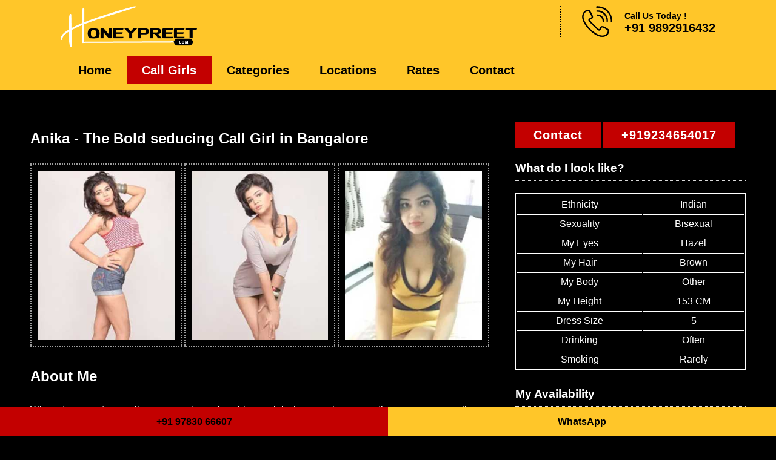

--- FILE ---
content_type: text/html
request_url: https://www.honeypreet.com/escorts-anika.html
body_size: 2441
content:
<!doctype html>
<html lang="en-US">

<head>
  <meta charset="utf-8">
  <meta http-equiv="X-UA-Compatible" content="IE=edge">
  <meta name="viewport" content="width=device-width, initial-scale=1">
  <link href="image/favi.webp" rel="shortcut icon">

  <title>Anika - The Bold seducing Call Girl in Bangalore</title>
   <meta name="description" content="This is the Bold Seducing Anika, a premium Escort Girl in Bangalore, whose smile and perky titties are to die for." />
   <link rel="canonical" href="https://www.honeypreet.com/escorts-anika.html" />
   
  <link rel="stylesheet" href="assets/style.css">
</head>

<body>
  <header>
    <div class="menu-cont">
      <div class="container-fluid">
       <div class="mob-logo"><img src="image/logo-honeypreet-escorts-agency.png" alt="Honeypreet Escorts Agency logo"></div>
        <div class="cta-logo flex">
          <a href="tel:+91 9892916432">
            <img src="image/cta.png" alt="Escorts" alt="Call Icon">
            <div>Call Us Today ! <span>+91 9892916432</span></div>
          </a>
        </div>
        <input class=menu-btn type=checkbox id=menu-btn />
        <label class=menu-icon for=menu-btn>
          <span class=navicon></span>
        </label>
        <ul class="menu">
          <li><a href="https://www.honeypreet.com/" title="Home">Home</a></li>
          <li class="active"><a href="bangalore-call-girls.html" title="Call Girls">Call Girls</a></li>
          <li><a href="escorts-categories.html" title="Category">Categories</a></li>
          <li><a href="escorts-location.html" title="Location">Locations</a></li>
          <li><a href="escorts-price.html" title="Rates">Rates</a></li>
          <li><a href="escorts-contact.html" title="Contact">Contact</a></li>
        </ul>
        
      </div>
    </div>
  </header>
   
  <div class="clearfix"></div>
  <section class="section clearfix pd-tb " >
    <div class="container">
      <div class="row">
        <div class="col-xs-8">
            <h1>Anika - The Bold seducing Call Girl in Bangalore</h1>
            <div class="divider"></div>
            <ul class="gallery">
                <li><img src="image/profile/Anika01.jpg" alt="call girl in bangalore"></li>
                <li><img src="image/profile/Anika02.jpg" alt="bangalore call girl Anika"></li>
                <li><img src="image/profile/Anika03.jpg" alt="sexy girl Anika"></li>
            </ul>
            <div class="gaps"></div>
            <h2>About Me</h2>
            <div class="divider"></div>
            <p>When it comes to an alluring sensation of grabbing while having pleasure with a companion with gazing beauty, then Anika, a Bold <a href="https://www.honeypreet.com/" >Seducing Escort in Bangalore</a> is a perfect match for you. Her bright smile and personality like a dove is to die for as her irresistible persona will make you fall in love with her. </p>
            <p>Imagine having sexual pleasure with a companion with whom you fall in love for the moment as you unleash your truest series to make love in bed, and not just that she will even hear you, your emotions and feelings if you are lonely. </p>
            <p>Is a <a href="escorts-anika.html">VIP Girl in Bangalore</a> whose demands are at peak as many people want to taste a moment with her as she spreads her legs for you and speaks to you and make you comfortable as you grab her titties and bang her under your gaze while she softly moans your name and bites your skin. </p>
            <p>She is not only sweet but a sour demon baby with a taste of <strong>BDSM</strong>  as she guides you on a journey to use self pleasure toys and squirts on you while you see her smile on top of you. She is a perfect combo of a demon and an angel and promises to deliver every action as our agency speaks of her.</p>

            <h2>My Services</h2>
            <div class="divider"></div>
            <ul class="category columns-2">
               <li><a href="bangalore-call-girls.html" ><span>Call Girls Bangalore</span></a></li>
                <li><a href="escorts-housewife.html" ><span>House Wife Escorts</span></a></li>
                <li><a href="escorts-russian.html" ><span>Russian Escorts</span></a></li>
                <li><a href="escorts-cheap.html" ><span>Cheap Escorts</span></a></li>
                <li><a href="escorts-dating.html" ><span>Dating Escorts</span></a></li>
                <li><a href="escorts-companion.html" ><span>Companion Escorts</span></a></li>
                <li><a href="escorts-women-seeking-men.html" ><span>Women Seeking Men</span></a></li>
                <li><a href="escorts-busty.html" ><span>Busty Escorts</span></a></li>
                <li><a href="escorts-slim.html" ><span>Slim Escorts</span></a></li>
                <li><a href="escorts-thereesome.html" ><span>Thereesome  Escorts</span></a></li>
            </ul>
        </div>
        
        <div class="col-xs-4">
          <a href="escorts-contact.html" class="btn">Contact</a>
          <a href="tel:+919234654017" class="btn">+919234654017</a>
          <div class="gaps"></div>
          <div class="detailes-box">
            <h3>What do I look like?</h3>
            <div class="divider"></div>
            <table>
                <tbody>
                  <tr>
                    <td>Ethnicity</td>
                    <td>Indian</td>
                  </tr>
                  <tr>
                    <td>Sexuality</td>
                    <td>Bisexual</td>
                  </tr>
                  <tr>
                    <td>My Eyes</td>
                    <td>Hazel</td>
                  </tr>
                  <tr>
                    <td>My Hair</td>
                    <td>Brown</td>
                  </tr>
                  <tr>
                    <td>My Body</td>
                    <td>Other</td>
                  </tr>
                  <tr>
                    <td>My Height</td>
                    <td>153 CM</td>
                  </tr>
                  <tr>
                    <td>Dress Size</td>
                    <td>5</td>
                  </tr>
                   <tr>
                    <td>Drinking</td>
                    <td>Often</td>
                  </tr>
                  <tr>
                    <td>Smoking</td>
                    <td>Rarely</td>
                  </tr>
                </tbody>
            </table>
          </div>
          <div class="gaps"></div>
          <div class="detailes-box">
            <h3>My Availability</h3>
            <div class="divider"></div>
            <table>
                <tbody>
                  <tr>
                    <td>Monday</td>
                    <td>09:00 AM - 18:00 PM</td>
                  </tr>
                  <tr>
                    <td>Tuesday</td>
                    <td>09:00 AM - 18:00 PM</td>
                  </tr>
                  <tr>
                    <td>Wednesday</td>
                    <td>12:00 PM - 18:00 PM</td>
                  </tr>
                  <tr>
                    <td>Thursday</td>
                    <td>09:45 AM - 18:00 PM</td>
                  </tr>
                  <tr>
                    <td>Friday</td>
                    <td>09:00 AM - 18:00 PM</td>
                  </tr>
                  <tr>
                    <td>Saturday</td>
                    <td>09:00 AM - 18:00 PM</td>
                  </tr>
                  <tr>
                    <td>Sunday</td>
                    <td>06:45 AM - 18:00 PM</td>
                  </tr>
                </tbody>
            </table>
          </div>
          <div class="gaps"></div>
          <div class="detailes-box">
            <h3>My Rates</h3>
            <div class="divider"></div>
            <table>
                <thead>
                    <tr>
                      <th>My Rates</th>
                      <th>Incall</th>
                      <th>Out Call</th>
                    </tr>
                </thead>
                <tbody>
                  <tr>
                    <td>1 Hour</td>
                    <td>1200</td>
                    <td>2000</td>
                  </tr>
                  <tr>
                    <td>2 Hour</td>
                    <td>1200</td>
                    <td>2000</td>
                  </tr>
                  <tr>
                    <td>3 Hour</td>
                    <td>1200</td>
                    <td>2000</td>
                  </tr>
                  <tr>
                    <td>6 Hour</td>
                    <td>1200</td>
                    <td>2000</td>
                  </tr>
                  <tr>
                    <td>12 Hour</td>
                    <td>1200</td>
                    <td>2000</td>
                  </tr>
                </tbody>
            </table>
          </div>

        </div>
      </div>
    </div>
  </section>

<div class="clearfix"></div>
  <footer class="light">
      <div class="container">
        <div class="row">
            <div class="col-xs-4">
                <h3>Quick Links</h3>
                <div class="footer-menu">
                   <ul class="columns-2">
                     <li><a href="https://www.honeypreet.com/" title="Home">Home</a></li>
                      <li><a href="bangalore-call-girls.html" title="Call Girls">Call Girls</a></li>
                      <li><a href="escorts-categories.html" title="Category">Categories</a></li>
                      <li><a href="escorts-location.html" title="Location">Locations</a></li>
                      <li><a href="escorts-price.html" title="Rates">Rates</a></li>
                      <li><a href="escorts-contact.html" title="Contact">Contact</a></li>
                     <li><a href="#" >Videos</a></li>
                     <li><a href="#" >Blogs</a></li>
                     <li><a href="#" >FAQ</a></li>
                     <li><a href="#" >Privacy Policy</a></li>
                     <li><a href="#" >Terms & Conditions</a></li>

                   </ul> 
                </div>
            </div>
            <div class="col-xs-4">
                <div class="contact">
                    <div class="flex">
                        <div><img src="image/map-marker.png" alt="Address"></div>
                        <div class="contnt-add"><span>Address</span> Honeypreet Escorts, MG Road Near Trinity Circle, Bangalore 560043</div>
                    </div>
                    <div class="flex">
                        <div><img src="image/whatsapp-icon.png" alt="whatsapp"></div>
                        <div class="contnt-add"><span>Whatsapp</span><a href="tel:+91 9892 916 432">+91 9892 916 432</a></div>
                    </div>
                    <div class="flex">
                        <div><img src="image/map-marker.png" alt="Map Marker"></div>
                        <div class="contnt-add"><span>Email Us</span><a href="mailto:info@honeypreet.com">info@honeypreet.com</a></div>
                    </div>
                </div>
                <div class="media"> 
                    <ul>
                      <li><a href=""><img src="image/facebook.svg" alt="facebook"></a></li>
                      <li><a href=""><img src="image/instagram.svg" alt="instagram"></a></li>
                      <li><a href=""><img src="image/youtube-icon.webp" alt="youtube"></a></li>
                      <li><a href=""><img src="image/pinterest-icon.webp" alt="pinterest"></a></li>
                    </ul>
                </div>
            </div>
            <div class="col-xs-4 text-left">
              <h4 class="aclonica">Book Our Services Now !</h4>
              <p class="nomg">Please enter your email address to get our latest</p>
                <form>
                    <div class="form-group">
                        <input type="text" name="" placeholder="Full Name">
                        <input type="text" name="" placeholder="Your Email">
                        <input type="text" name="" placeholder="Your Contact">
                        <input type="submit" name="" placeholder="Send Now" class="btn">
                    </div>
                </form>
            </div>
        </div>
      </div>
      <div class="clearfix"></div>
      <div class="copyright text-center">
        <p>Copy Right © 2023 honeypreet.com. All Rights Reserved. </p>
      </div>
  </footer>
  <div class="nowcalling">
  <div class="lcol"><a href="tel:+919783066607">+91 97830 66607</a></div>
  <div class="rcol"><a href="https://wa.me/+919783066607" rel="nofollow">WhatsApp</a></div>
</div>


  
</body>
</html>

--- FILE ---
content_type: text/css
request_url: https://www.honeypreet.com/assets/style.css
body_size: 3454
content:
@charset "utf-8";.nomg,body{margin:0}
.menu-cont ul,ol li,ul li{list-style:none}
.menu-cont .logo,.menu-cont li a,a,a:focus{text-decoration:none}
.clearfix,.gaps{clear:both}
.black-bg,.divider,.image-box,.menu-cont .menu-icon,.profile-bg,.sec-location-bg,.speaker-block,.testimonial-bg{position:relative}
*{-webkit-box-sizing:border-box;-moz-box-sizing:border-box;box-sizing:border-box}
*,::after,::before{box-sizing:border-box}
@import url('https://fonts.googleapis.com/css2?family=Noto+Sans:wght@300;400;500;600;700&display=swap');
body{font-family: 'Noto Sans', sans-serif;font-size:16px;line-height:27px;color:#fff;background:#000 ;overflow:auto}
body,html{overflow-x:hidden}
.text-justify{text-align:justify}
.btn,.ico,.list-info-pop,.media ul li,.menu-btm span,.mobile-menu,.text-center{text-align:center}
.pd-tb{padding:30px 0}
.mb-1,footer h3{margin-bottom:10px}
.section{padding:60px 0}
.sec-title{font-size:22px;color:#fff}
.sec-title p{font-size:18px;color:#fff;margin: 0}
.btn,.cta-box h4,.light,.light a{color:#fff}
.font4{font-size:40px}
.font3,.menu-btm span{font-size:30px}
.btn,.font2,.menu-cont li a{font-size:20px}
.gaps{height:20px;display:block;margin:0}
.columns-2{columns:2}
.gaps-md{height:30px}
.gaps-lg{height:50px}
.row-vm{align-items:center;display:flex}
.row-vm.reverses>div:last-child{order:1}
.row-vm.reverses>div:first-child{order:2}
.flex{display: flex;
    text-align: left;
    margin-bottom: 22px;}
.btn{background:#c30000;border:none;transition:.3s;padding:10px 30px;letter-spacing:1px;cursor:pointer;line-height: 29px;font-weight: bold;}
.btn:hover{background: #ffc629; color: #000}
a:focus{outline:0;outline-offset:0px}
h1,h2,h3,h4,h5,h6{font-weight:700;margin:0;line-height:40px}
ol,ul{padding:0;margin:0}
.wide-sm{max-width:770px;margin:0 auto}
.container-fluid{padding-left:100px;padding-right:100px}
.container{max-width:1200px;padding-left:15px;padding-right:15px;margin-left:auto;margin-right:auto}
.row{display:-webkit-box;display:-ms-flexbox;display:flex;-ms-flex-wrap:wrap;flex-wrap:wrap;margin-right:-15px;margin-left:-15px}
.col-xs-1{-webkit-box-flex:0;-ms-flex:0 0 8.333333%;flex:0 0 8.333333%;max-width:8.333333%}
.col-xs-2{-webkit-box-flex:0;-ms-flex:0 0 16.666667%;flex:0 0 16.666667%;max-width:16.666667%}
.col-xs-3{-webkit-box-flex:0;-ms-flex:0 0 25%;flex:0 0 25%;max-width:25%}
.col-xs-4{-webkit-box-flex:0;-ms-flex:0 0 33.333333%;flex:0 0 33.333333%;max-width:33.333333%}
.col-xs-5{-webkit-box-flex:0;-ms-flex:0 0 41.666667%;flex:0 0 41.666667%;max-width:41.666667%}
.col-xs-6{-webkit-box-flex:0;-ms-flex:0 0 50%;flex:0 0 50%;max-width:50%}
.col-xs-7{-webkit-box-flex:0;-ms-flex:0 0 58.333333%;flex:0 0 58.333333%;max-width:58.333333%}
.col-xs-8{-webkit-box-flex:0;-ms-flex:0 0 66.666667%;flex:0 0 66.666667%;max-width:66.666667%}
.col-xs-9{-webkit-box-flex:0;-ms-flex:0 0 75%;flex:0 0 75%;max-width:75%}
.col-xs-10{-webkit-box-flex:0;-ms-flex:0 0 83.333333%;flex:0 0 83.333333%;max-width:83.333333%}
.col-xs-11{-webkit-box-flex:0;-ms-flex:0 0 91.666667%;flex:0 0 91.666667%;max-width:91.666667%}
.col-xs-12{-webkit-box-flex:0;-ms-flex:0 0 100%;flex:0 0 100%;max-width:100%}
.col-xs-1,.col-xs-10,.col-xs-11,.col-xs-12,.col-xs-2,.col-xs-3,.col-xs-4,.col-xs-5,.col-xs-6,.col-xs-7,.col-xs-8,.col-xs-9{padding-left:10px;padding-right:10px}
.mob-logo{float:left}
.mob-logo img{width:225px;display:block}
header{background: #ffc629;display: block;padding: 10px 0;}
.menu-cont{z-index:3;width:auto;height:auto;overflow:auto}
.menu-cont ul{margin:0;padding:0}
.menu-cont li a{display:block;padding:20px 25px;color:#000;transition:.3s ease-in-out;font-weight: 600;}
.menu-cont li a:hover,.menu-cont li.active a{background:#c30000;color: #fff;}
.menu-btm{background:#ffd7f3;padding:20px 0;box-shadow:0 1px 6px 0 rgba(32,33,36,.28)}
.menu-btm span{display:block;font-weight:700;color:#f953c6;text-shadow:2px 2px 4px #555}
.menu-btm span a{color:#b91d73}
.menu-cont .logo{display:block;float:left;font-size:2em;color:#b8b8b8;padding:0!important;border:none!important}
.menu-cont .logo img{width:150px;height:auto}
.menu-cont .menu{clear:both;max-height:0;transition:max-height .2s ease-out;margin-top:15px}
.menu-cont .menu-icon{cursor:pointer;float:right;padding:30px 20px;user-select:none}
.menu-cont .menu-icon .navicon{background:#fff;display:block;height:2px;position:relative;transition:background .2s ease-out;width:18px}
.menu-cont .menu-icon .navicon:after,.menu-cont .menu-icon .navicon:before{background:#fff;content:'';display:block;height:100%;position:absolute;transition:.2s ease-out;width:100%}
.menu-cont .menu-icon .navicon:before{top:5px}
.menu-cont .menu-icon .navicon:after{top:-5px}
.menu-cont .menu-btn{display:none}
.menu-cont .menu-btn:checked~.menu{max-height:600px}
.menu-cont .menu-btn:checked~.menu-icon .navicon{background:0 0}
.menu-cont .menu-btn:checked~.menu-icon .navicon:before{transform:rotate(-45deg)}
.menu-cont .menu-btn:checked~.menu-icon .navicon:after{transform:rotate(45deg)}
.menu-cont .menu-btn:checked~.menu-icon:not(.steps) .navicon:after,.menu-cont .menu-btn:checked~.menu-icon:not(.steps) .navicon:before{top:0}
.cta-logo{float:right;padding-left:34px;border-left:2px dotted #000;margin-left:50px;}
.cta-logo a{display:flex;align-items:center;color:#000;font-size:14px;line-height:20px;font-weight: 600;}
a.service{height:130px;min-width:230px;align-items:center;font-weight:600;cursor:pointer;padding-left:40px;font-family:Aclonica,sans-serif}
p{text-align: justify;}
p a, p strong{color: #db0a00; font-weight: bold;}
.cta-logo a img{margin-right:20px}
.cta-logo a span{display:block;font-size:20px;font-weight:600}
.bannerBox {
    width: 100%;
    position: relative;
    background: url(../image/banner.jpg) center top no-repeat;
    background-size: cover;
}
.center {
    margin: 0 auto;
    position: relative;
    max-width: 1000px;
}
.bannerBox .block {
    padding: 80px 0px;
    text-align: center
}
.bannerBox h1 {
   font-size: 30px;
    color: #fff;
    text-transform: uppercase;
    line-height: 40px;
}
.bannerBox h1 span {
    padding-top: 10px;
    font-size: 15px;
    display: block;
    text-transform: capitalize;
    font-weight: 500;
    line-height: 28px;
    margin: 30px 0px;
}

.bannerBox .button {
    padding: 14px 32px;
    display: inline-block;
    font-size: 18px;
    color: #fff;
    text-decoration: none;
    text-transform: uppercase;
    background: #000;
    letter-spacing: 1px;
    font-weight: bold;
}
.bannerBox .button:hover {
    background: #ffc629;
    color: #000;
}
.bannerBox .button.brown {
    background: #281c21;
}
.service img{width:106px;border-radius:50px 20px;border:2px dotted #fff}
.image-box{border:3px solid #c30000;overflow:hidden;margin-bottom:0}
.image-box img.full-img{width:100%;-webkit-transform: rotate(15deg) scale(1.4);transform: rotate(15deg) scale(1.4);-webkit-transition: .3s ease-in-out;transition: .3s ease-in-out;display:block}
.image-box:hover img.full-img{cursor:pointer;-webkit-transform: rotate(0) scale(1);transform: rotate(0) scale(1);}
.verified img {margin-right: 5px;}

.verified {
    position: absolute;
    top: 0;
    width: 100px;
    z-index: 1;
    color: #fff;
    -webkit-clip-path: polygon(0 0,100% 0,92% 100%,0 100%);
    clip-path: polygon(0 0,100% 0,92% 100%,0 100%);
    padding-top: 2px;
    text-transform: uppercase;
    font-size: 12px;
    text-align: center;
    font-weight: bold;
}
.verified.v-bg{
    background: #c30000;
    background: linear-gradient(157.46deg, #c30000 19.02%,#ff2929 87.63%);
    background: -o-linear-gradient(157.46deg, #c30000 19.02%,#ff2929 87.63%);
    background: linear-gradient(157.46deg, #c30000 19.02%,#ff2929 87.63%);
} 
.vip {
    background: #ffc629;
    background: linear-gradient(157.46deg,#ffc629 19.02%,#e1a500 87.63%);
    background: -o-linear-gradient(157.46deg,#ffc629 19.02%,#e1a500 87.63%);
    background: linear-gradient(157.46deg,#ffc629 19.02%,#e1a500 87.63%);
}
.lh-1 {
    color: #db0a00;
}
.about-logo li img,.full-img{width:100%}
.list-info-pop{
    padding: 10px;
    margin: 0 auto;
    background: radial-gradient(169.96% 71.53% at 0 20.35%, #c30000 0,#ff2929 100%);
    color: #fff;
}
.list-info-pop h4{font-size:18px;line-height: 24px;}
.list-info-pop h4 span{font-size:14px;font-weight:400}
.list-info-pop p{margin:0;color:#fff; text-align: center;}
.blog-items {
    display: block;
    padding: 33px 20px;
    background-color: #dfd1b1;
    text-align: center;
}
.bg-white {
    background: #f8f9fa;
    color: #000;
}
a.blog-items{color: #000}
a.blog-items span {
    font-size: 13px;
    color: #aa8e4d;
}
a.blog-items h4 {
    font-size: 18px;
    color: #000;
    line-height: 1.1;
    margin: 14px 0px;
}
.testimonial{
    display: block;
    padding: 33px 20px;
    background-color: #dfd1b1;
}
.testimonial img {
    width: 80px;
    margin-right: 28px;
}
.testimonial span {
    font-size: 18px;
    color: #000;
    font-weight: bold;
}
.testimonial span small{
    font-size: 16px;
    color: #4a4a4a;
}
table {
    width: 100%;
    text-align: center;
    border: solid 1px #fff;
}
td {
    border-top: solid 1px #fff;
}
.category li:before{content:'';width:20px;position:absolute;background:url(../image/heart.png) left center/contain no-repeat;height:20px}
.category li span{padding-left:40px}
.category li a{color: #fff}
.footer-contact{padding:50px 0 0px 0}
footer{overflow:auto;padding:60px 0 0;background: #1d252c}
footer h3{font-size:22px;color:#ffc703;font-weight:600;position:relative;padding-bottom:10px}
footer h3:after{
    position: absolute;
    width: 24%;
    height: 2px;
    content: '';
    background: linear-gradient(45deg,#ffc600 1%,#ff6c00 100%);
    left: 0;
    bottom: 0;
}
.copyright p{background:#000}
.media ul li{height:50px;width:50px;line-height:50px;border:1px solid #fff;background:#fff;display: inline-block;}
.media ul li a img{width:25px;margin-top:12px}
.contact{margin:0px 0 20px 0}
.contact .flex span{display:block;font-size:18px;text-align:left;color: #ffc629; font-weight: bold;}
.contnt-add{margin-left:17px}
.contact .flex img{width:50px;position:relative}
.copyright p{margin:50px 0 0;padding:10px 0;}
.form-group input[type=text]{
    width: 100%;
        height: 50px;
        padding: 10px;
        font-size: 15px;
        margin-bottom: 15px;
}
ul.about-logo{margin-top:20px}
.about-logo li{width:24%;border:1px solid #fff}
.mobile-menu{background:linear-gradient(45deg,#6a1b9a 1%,#2e004a 100%);position:fixed;z-index:9;width:100%;bottom:0;padding:9px 0 5px}
.mobile-menu ul li{border-right:2px solid #fff}
.mobile-menu ul li:last-child{border-right:none}
.mobile-menu ul li a{color:#fff;padding:10px 20px}
.mobile-menu ul li a img{width:30px}
.popular-cat ul{
    display: flex;
    flex-wrap: wrap;
    gap: 26px;
    justify-content: center;
}
.popular-cat li {
    padding: 0 20px;
    font-size: 20px;
    color: #fff;
    background: #ffc629;
    border: 1px solid #ffc629;
    height: 140px;
    width: 190px;
    text-align: center;
    display: flex;
    flex-direction: row;
    align-items: center;
    justify-content: space-around;
    font-weight: bold;
    border-radius: 50px 0px;
}
.popular-cat li:hover{
    background: #c30000;
}
.popular-cat li a{color: #000}
.popular-cat li:hover a{ color: #fff;}
.nowcalling {
    display: block;
    position: fixed;
    bottom: 0;
    width: 100%;
    z-index: 9999;
}
.lcol, .rcol {
    float: left;
    width: 50%;
}
.lcol a, .rcol a {
    display: block;
    padding: 10px 0;
    text-align: center;
    text-decoration: none;
    color: #000;
    font-weight: 900;
}
.lcol {
    background-color: #c30000;
}
.rcol {
    background-color: #ffc629;
}
.media {
    text-align: left;
}
.footer-menu a {
    line-height: 34px;
}
.full-width{
    width: 100%;
}
.location img.full-img {
    border-radius: 20px;
    border: solid 5px #c30000;
}
.location {
    text-align: center;
    margin-bottom: 20px;
    color: #ffc629;
    font-size: 20px;
    font-weight: bold;
    display: block;
}
.gallery li {
    width: 32%;
    display: inline-block;
}
.gallery li img {
    width: 100%;
    padding: 10px;
    border: dotted 2px #9d9d9d;
}
.divider {
    height: 1px;
    margin-bottom: 20px;
    border-bottom: dotted 1px #ddd;
}
@media only screen and (max-width:3000px) and (min-width:768px){
	.mobile,.mobile-menu{display:none}
}
@media (max-width:1199px){.container{width:970px!important}
	.menu-cont li a{font-size:16px;padding:15px 20px!important}
}
@media (max-width:991px){.container{width:750px!important}
	.menu-cont li a{padding:10px 8px!important}
}
@media(min-width:768px){
	.menu-cont li{float:left;line-height:6px}
	.menu-cont .menu{clear:none;float:right;max-height:none!important}
	.menu-cont .menu-icon{display:none}
}
@media (max-width:767px){
	.container{width:100%!important}
	.cta-logo,.desktop{display:none}
	.row-vm{align-items:center;display:block}
	.menu-cont li{border:none}
	.menu-cont li a{display:block;text-align:center;padding:10px;font-size:20px}
	.menu-cont .menu{display:block;margin-top:55px}
    .container-fluid {
        padding-left: 20px;
        padding-right: 20px;
    }
    .bannerBox .block {
        padding: 20px;
    }
    .bannerBox h1 {font-size: 18px; line-height: 25px;}
    .bannerBox h1 span {
        padding-top: 0px;
        font-size: 9px;
    }
    .bannerBox .button {
        padding: 9px 20px;
        font-size: 15px;
        text-transform: lowercase;
    }
    .bannerBox {
       height: 400px;
    background: #c30000;}
    h1{
        line-height: 20px;
    }
    .section {
        padding: 20px 0;
    }
    .col-xs-2{-webkit-box-flex:0;-ms-flex:0 0 50%;flex:0 0 50%;max-width:50%}
    .popular-cat ul {
        gap: 1px;
    }
    .popular-cat li {
        padding: 0 3px;
        font-size: 15px;
        height: 53px;
        width: 172px;
    }
    body {
        font-size: 14px;}
}
@media (max-width:499px){
	.form-group input[type=text]{width:100%}
	.columns-3{columns:1}
	.col-xs-4,.col-xs-6,.col-xs-8{flex:0 0 100%;max-width:100%}
	.col-xs-3{flex:0 0 50%;max-width:50%}
	.container{width:100%!important}
	.mob-logo{position:absolute;top:9px}
	.mob-logo img{width:46%}
	.header{padding:10px 0}
	.copyright p{width:100%;margin-top:1px;margin-bottom:50px;font-size:14px}
	.contact{text-align:left}
	h2{font-size:18px;line-height:28px}
}
